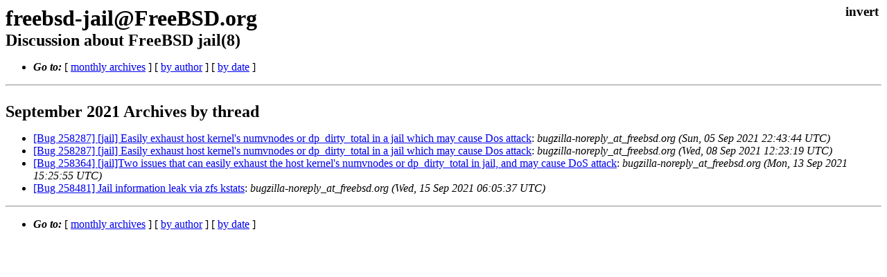

--- FILE ---
content_type: text/html
request_url: https://lists.freebsd.org/archives/freebsd-jail/2021-September/index.html
body_size: 797
content:
<!DOCTYPE html>
<html>
  <head>
    <meta http-equiv="Content-Type" content="text/html; charset=UTF-8" />
    <meta name="robots" content="noindex,follow">
    <meta name="color-scheme" content="light dark" />
    <link rel="stylesheet" type="text/css" href="/assets/ml.css"/>
    <title>freebsd-jail@FreeBSD.org</title>
  </head>
  <body>
    <input type="checkbox" id="invert">
    <main id="main">
    <label class="invert_label" for="invert"></label>
    <hgroup>
    <h1>freebsd-jail@FreeBSD.org</h1>
    <h2>Discussion about FreeBSD jail(8)</h2>
    </hgroup>
    <div class="head">
    <ul><li><strong><i>Go to:</i></strong>
    [ <a href="..">monthly archives</a> ] [ <a href="author.html">by author</a> ] [ <a href="date.html">by date</a> ]
    </li></ul>
    </div>
    <h3>September 2021 Archives by thread</h3>
    <div>
    <ul>
    	
	
    	<li><a href="000074.html">[Bug 258287] [jail] Easily exhaust  host kernel&#39;s numvnodes or dp_dirty_total in a jail which may cause Dos attack</a>: <i>bugzilla-noreply_at_freebsd.org (Sun, 05 Sep 2021 22:43:44 UTC)</i></li>
	
	
	
    	<li><a href="000075.html">[Bug 258287] [jail] Easily exhaust  host kernel&#39;s numvnodes or dp_dirty_total in a jail which may cause Dos attack</a>: <i>bugzilla-noreply_at_freebsd.org (Wed, 08 Sep 2021 12:23:19 UTC)</i></li>
	
	
	
    	<li><a href="000076.html">[Bug 258364] [jail]Two issues that can easily exhaust the host kernel&#39;s numvnodes or dp_dirty_total in jail, and may cause DoS attack</a>: <i>bugzilla-noreply_at_freebsd.org (Mon, 13 Sep 2021 15:25:55 UTC)</i></li>
	
	
	
    	<li><a href="000077.html">[Bug 258481] Jail information leak via zfs kstats</a>: <i>bugzilla-noreply_at_freebsd.org (Wed, 15 Sep 2021 06:05:37 UTC)</i></li>
	
	
    </ul>
    </div>
        <div class="foot">
        <ul><li><strong><i>Go to:</i></strong>
        [ <a href="..">monthly archives</a> ] [ <a href="author.html">by author</a> ] [ <a href="date.html">by date</a> ]
        </li></ul>
        </div>
    </main>
 </body>
</html>
